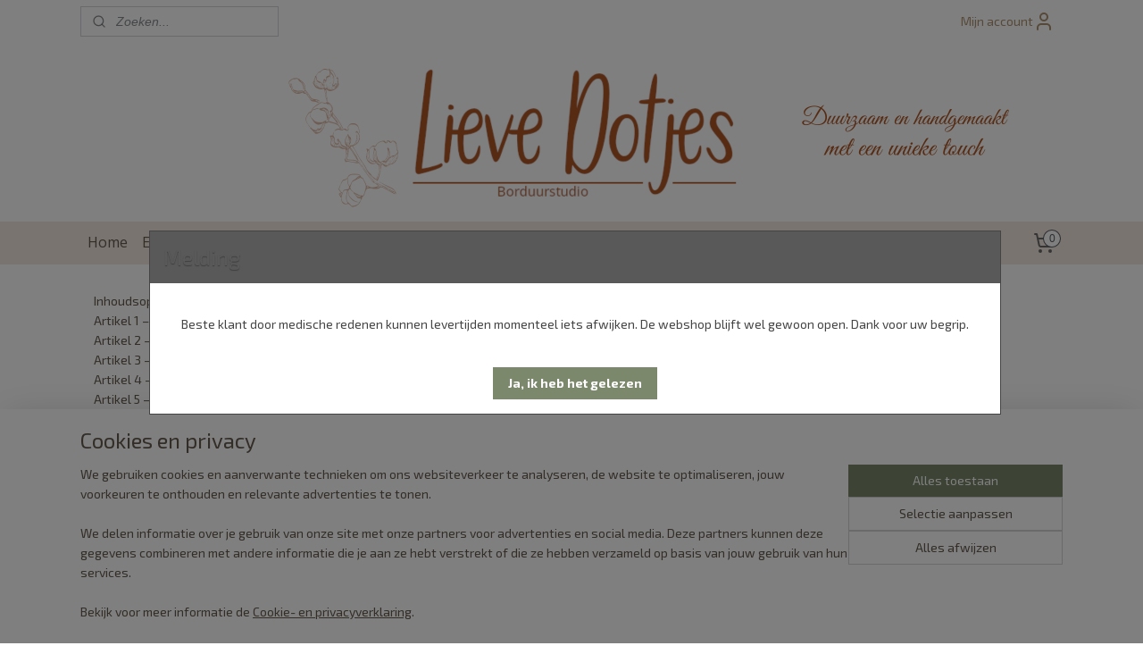

--- FILE ---
content_type: text/html; charset=UTF-8
request_url: https://www.lievedotjes.nl/c-2104851/algemene-voorwaarden/
body_size: 24858
content:
<!DOCTYPE html>
<!--[if lt IE 7]>
<html lang="nl"
      class="no-js lt-ie9 lt-ie8 lt-ie7 secure"> <![endif]-->
<!--[if IE 7]>
<html lang="nl"
      class="no-js lt-ie9 lt-ie8 is-ie7 secure"> <![endif]-->
<!--[if IE 8]>
<html lang="nl"
      class="no-js lt-ie9 is-ie8 secure"> <![endif]-->
<!--[if gt IE 8]><!-->
<html lang="nl" class="no-js secure">
<!--<![endif]-->
<head prefix="og: http://ogp.me/ns#">
    <meta http-equiv="Content-Type" content="text/html; charset=UTF-8"/>

    <title>Algemene voorwaarden | Lieve Dotjes</title>
    <meta name="robots" content="noarchive"/>
    <meta name="robots" content="index,follow,noodp,noydir"/>
    
    <meta name="verify-v1" content="x-Ml30tYIavBfKDcmeyZ89N3I4eRj5agAWxnHgVQ1AA"/>
        <meta name="google-site-verification" content="x-Ml30tYIavBfKDcmeyZ89N3I4eRj5agAWxnHgVQ1AA"/>
    <meta name="viewport" content="width=device-width, initial-scale=1.0"/>
    <meta name="revisit-after" content="1 days"/>
    <meta name="generator" content="Mijnwebwinkel"/>
    <meta name="web_author" content="https://www.mijnwebwinkel.nl/"/>

    

    <meta property="og:site_name" content="Lieve Dotjes"/>

    <meta property="og:title" content="Algemene voorwaarden"/>
    <meta property="og:description" content=""/>
    <meta property="og:type" content="website"/>
    <meta property="og:url" content="https://www.lievedotjes.nl/c-2104851/algemene-voorwaarden/"/>

    <link rel="preload" as="style" href="https://static.myonlinestore.eu/assets/../js/fancybox/jquery.fancybox.css?20260121132632"
          onload="this.onload=null;this.rel='stylesheet'">
    <noscript>
        <link rel="stylesheet" href="https://static.myonlinestore.eu/assets/../js/fancybox/jquery.fancybox.css?20260121132632">
    </noscript>

    <link rel="stylesheet" type="text/css" href="https://asset.myonlinestore.eu/7yNMZTjhTSUnMZeNfZ4jl4R4sveFGzB.css"/>

    <link rel="preload" as="style" href="https://static.myonlinestore.eu/assets/../fonts/fontawesome-6.4.2/css/fontawesome.min.css?20260121132632"
          onload="this.onload=null;this.rel='stylesheet'">
    <link rel="preload" as="style" href="https://static.myonlinestore.eu/assets/../fonts/fontawesome-6.4.2/css/solid.min.css?20260121132632"
          onload="this.onload=null;this.rel='stylesheet'">
    <link rel="preload" as="style" href="https://static.myonlinestore.eu/assets/../fonts/fontawesome-6.4.2/css/brands.min.css?20260121132632"
          onload="this.onload=null;this.rel='stylesheet'">
    <link rel="preload" as="style" href="https://static.myonlinestore.eu/assets/../fonts/fontawesome-6.4.2/css/v4-shims.min.css?20260121132632"
          onload="this.onload=null;this.rel='stylesheet'">
    <noscript>
        <link rel="stylesheet" href="https://static.myonlinestore.eu/assets/../fonts/font-awesome-4.1.0/css/font-awesome.4.1.0.min.css?20260121132632">
    </noscript>

    <link rel="preconnect" href="https://static.myonlinestore.eu/" crossorigin />
    <link rel="dns-prefetch" href="https://static.myonlinestore.eu/" />
    <link rel="preconnect" href="https://cdn.myonlinestore.eu" crossorigin />
    <link rel="dns-prefetch" href="https://cdn.myonlinestore.eu" />

    <script type="text/javascript" src="https://static.myonlinestore.eu/assets/../js/modernizr.js?20260121132632"></script>
        
    <link rel="canonical" href="https://www.lievedotjes.nl/c-2104851/algemene-voorwaarden/"/>
                    <link rel="shortcut icon" type="image/x-icon" href="data:image/x-icon;base64,">
        <link rel="icon" type="image/png" href="[data-uri]" />
    <script>
        var _rollbarConfig = {
        accessToken: 'd57a2075769e4401ab611d78421f1c89',
        captureUncaught: false,
        captureUnhandledRejections: false,
        verbose: false,
        payload: {
            environment: 'prod',
            person: {
                id: 186059,
            },
            ignoredMessages: [
                'request aborted',
                'network error',
                'timeout'
            ]
        },
        reportLevel: 'error'
    };
    // Rollbar Snippet
    !function(r){var e={};function o(n){if(e[n])return e[n].exports;var t=e[n]={i:n,l:!1,exports:{}};return r[n].call(t.exports,t,t.exports,o),t.l=!0,t.exports}o.m=r,o.c=e,o.d=function(r,e,n){o.o(r,e)||Object.defineProperty(r,e,{enumerable:!0,get:n})},o.r=function(r){"undefined"!=typeof Symbol&&Symbol.toStringTag&&Object.defineProperty(r,Symbol.toStringTag,{value:"Module"}),Object.defineProperty(r,"__esModule",{value:!0})},o.t=function(r,e){if(1&e&&(r=o(r)),8&e)return r;if(4&e&&"object"==typeof r&&r&&r.__esModule)return r;var n=Object.create(null);if(o.r(n),Object.defineProperty(n,"default",{enumerable:!0,value:r}),2&e&&"string"!=typeof r)for(var t in r)o.d(n,t,function(e){return r[e]}.bind(null,t));return n},o.n=function(r){var e=r&&r.__esModule?function(){return r.default}:function(){return r};return o.d(e,"a",e),e},o.o=function(r,e){return Object.prototype.hasOwnProperty.call(r,e)},o.p="",o(o.s=0)}([function(r,e,o){var n=o(1),t=o(4);_rollbarConfig=_rollbarConfig||{},_rollbarConfig.rollbarJsUrl=_rollbarConfig.rollbarJsUrl||"https://cdnjs.cloudflare.com/ajax/libs/rollbar.js/2.14.4/rollbar.min.js",_rollbarConfig.async=void 0===_rollbarConfig.async||_rollbarConfig.async;var a=n.setupShim(window,_rollbarConfig),l=t(_rollbarConfig);window.rollbar=n.Rollbar,a.loadFull(window,document,!_rollbarConfig.async,_rollbarConfig,l)},function(r,e,o){var n=o(2);function t(r){return function(){try{return r.apply(this,arguments)}catch(r){try{console.error("[Rollbar]: Internal error",r)}catch(r){}}}}var a=0;function l(r,e){this.options=r,this._rollbarOldOnError=null;var o=a++;this.shimId=function(){return o},"undefined"!=typeof window&&window._rollbarShims&&(window._rollbarShims[o]={handler:e,messages:[]})}var i=o(3),s=function(r,e){return new l(r,e)},d=function(r){return new i(s,r)};function c(r){return t(function(){var e=Array.prototype.slice.call(arguments,0),o={shim:this,method:r,args:e,ts:new Date};window._rollbarShims[this.shimId()].messages.push(o)})}l.prototype.loadFull=function(r,e,o,n,a){var l=!1,i=e.createElement("script"),s=e.getElementsByTagName("script")[0],d=s.parentNode;i.crossOrigin="",i.src=n.rollbarJsUrl,o||(i.async=!0),i.onload=i.onreadystatechange=t(function(){if(!(l||this.readyState&&"loaded"!==this.readyState&&"complete"!==this.readyState)){i.onload=i.onreadystatechange=null;try{d.removeChild(i)}catch(r){}l=!0,function(){var e;if(void 0===r._rollbarDidLoad){e=new Error("rollbar.js did not load");for(var o,n,t,l,i=0;o=r._rollbarShims[i++];)for(o=o.messages||[];n=o.shift();)for(t=n.args||[],i=0;i<t.length;++i)if("function"==typeof(l=t[i])){l(e);break}}"function"==typeof a&&a(e)}()}}),d.insertBefore(i,s)},l.prototype.wrap=function(r,e,o){try{var n;if(n="function"==typeof e?e:function(){return e||{}},"function"!=typeof r)return r;if(r._isWrap)return r;if(!r._rollbar_wrapped&&(r._rollbar_wrapped=function(){o&&"function"==typeof o&&o.apply(this,arguments);try{return r.apply(this,arguments)}catch(o){var e=o;throw e&&("string"==typeof e&&(e=new String(e)),e._rollbarContext=n()||{},e._rollbarContext._wrappedSource=r.toString(),window._rollbarWrappedError=e),e}},r._rollbar_wrapped._isWrap=!0,r.hasOwnProperty))for(var t in r)r.hasOwnProperty(t)&&(r._rollbar_wrapped[t]=r[t]);return r._rollbar_wrapped}catch(e){return r}};for(var p="log,debug,info,warn,warning,error,critical,global,configure,handleUncaughtException,handleAnonymousErrors,handleUnhandledRejection,captureEvent,captureDomContentLoaded,captureLoad".split(","),u=0;u<p.length;++u)l.prototype[p[u]]=c(p[u]);r.exports={setupShim:function(r,e){if(r){var o=e.globalAlias||"Rollbar";if("object"==typeof r[o])return r[o];r._rollbarShims={},r._rollbarWrappedError=null;var a=new d(e);return t(function(){e.captureUncaught&&(a._rollbarOldOnError=r.onerror,n.captureUncaughtExceptions(r,a,!0),e.wrapGlobalEventHandlers&&n.wrapGlobals(r,a,!0)),e.captureUnhandledRejections&&n.captureUnhandledRejections(r,a,!0);var t=e.autoInstrument;return!1!==e.enabled&&(void 0===t||!0===t||"object"==typeof t&&t.network)&&r.addEventListener&&(r.addEventListener("load",a.captureLoad.bind(a)),r.addEventListener("DOMContentLoaded",a.captureDomContentLoaded.bind(a))),r[o]=a,a})()}},Rollbar:d}},function(r,e){function o(r,e,o){if(e.hasOwnProperty&&e.hasOwnProperty("addEventListener")){for(var n=e.addEventListener;n._rollbarOldAdd&&n.belongsToShim;)n=n._rollbarOldAdd;var t=function(e,o,t){n.call(this,e,r.wrap(o),t)};t._rollbarOldAdd=n,t.belongsToShim=o,e.addEventListener=t;for(var a=e.removeEventListener;a._rollbarOldRemove&&a.belongsToShim;)a=a._rollbarOldRemove;var l=function(r,e,o){a.call(this,r,e&&e._rollbar_wrapped||e,o)};l._rollbarOldRemove=a,l.belongsToShim=o,e.removeEventListener=l}}r.exports={captureUncaughtExceptions:function(r,e,o){if(r){var n;if("function"==typeof e._rollbarOldOnError)n=e._rollbarOldOnError;else if(r.onerror){for(n=r.onerror;n._rollbarOldOnError;)n=n._rollbarOldOnError;e._rollbarOldOnError=n}e.handleAnonymousErrors();var t=function(){var o=Array.prototype.slice.call(arguments,0);!function(r,e,o,n){r._rollbarWrappedError&&(n[4]||(n[4]=r._rollbarWrappedError),n[5]||(n[5]=r._rollbarWrappedError._rollbarContext),r._rollbarWrappedError=null);var t=e.handleUncaughtException.apply(e,n);o&&o.apply(r,n),"anonymous"===t&&(e.anonymousErrorsPending+=1)}(r,e,n,o)};o&&(t._rollbarOldOnError=n),r.onerror=t}},captureUnhandledRejections:function(r,e,o){if(r){"function"==typeof r._rollbarURH&&r._rollbarURH.belongsToShim&&r.removeEventListener("unhandledrejection",r._rollbarURH);var n=function(r){var o,n,t;try{o=r.reason}catch(r){o=void 0}try{n=r.promise}catch(r){n="[unhandledrejection] error getting `promise` from event"}try{t=r.detail,!o&&t&&(o=t.reason,n=t.promise)}catch(r){}o||(o="[unhandledrejection] error getting `reason` from event"),e&&e.handleUnhandledRejection&&e.handleUnhandledRejection(o,n)};n.belongsToShim=o,r._rollbarURH=n,r.addEventListener("unhandledrejection",n)}},wrapGlobals:function(r,e,n){if(r){var t,a,l="EventTarget,Window,Node,ApplicationCache,AudioTrackList,ChannelMergerNode,CryptoOperation,EventSource,FileReader,HTMLUnknownElement,IDBDatabase,IDBRequest,IDBTransaction,KeyOperation,MediaController,MessagePort,ModalWindow,Notification,SVGElementInstance,Screen,TextTrack,TextTrackCue,TextTrackList,WebSocket,WebSocketWorker,Worker,XMLHttpRequest,XMLHttpRequestEventTarget,XMLHttpRequestUpload".split(",");for(t=0;t<l.length;++t)r[a=l[t]]&&r[a].prototype&&o(e,r[a].prototype,n)}}}},function(r,e){function o(r,e){this.impl=r(e,this),this.options=e,function(r){for(var e=function(r){return function(){var e=Array.prototype.slice.call(arguments,0);if(this.impl[r])return this.impl[r].apply(this.impl,e)}},o="log,debug,info,warn,warning,error,critical,global,configure,handleUncaughtException,handleAnonymousErrors,handleUnhandledRejection,_createItem,wrap,loadFull,shimId,captureEvent,captureDomContentLoaded,captureLoad".split(","),n=0;n<o.length;n++)r[o[n]]=e(o[n])}(o.prototype)}o.prototype._swapAndProcessMessages=function(r,e){var o,n,t;for(this.impl=r(this.options);o=e.shift();)n=o.method,t=o.args,this[n]&&"function"==typeof this[n]&&("captureDomContentLoaded"===n||"captureLoad"===n?this[n].apply(this,[t[0],o.ts]):this[n].apply(this,t));return this},r.exports=o},function(r,e){r.exports=function(r){return function(e){if(!e&&!window._rollbarInitialized){for(var o,n,t=(r=r||{}).globalAlias||"Rollbar",a=window.rollbar,l=function(r){return new a(r)},i=0;o=window._rollbarShims[i++];)n||(n=o.handler),o.handler._swapAndProcessMessages(l,o.messages);window[t]=n,window._rollbarInitialized=!0}}}}]);
    // End Rollbar Snippet
    </script>
    <script defer type="text/javascript" src="https://static.myonlinestore.eu/assets/../js/jquery.min.js?20260121132632"></script><script defer type="text/javascript" src="https://static.myonlinestore.eu/assets/../js/mww/shop.js?20260121132632"></script><script defer type="text/javascript" src="https://static.myonlinestore.eu/assets/../js/mww/shop/category.js?20260121132632"></script><script defer type="text/javascript" src="https://static.myonlinestore.eu/assets/../js/fancybox/jquery.fancybox.pack.js?20260121132632"></script><script defer type="text/javascript" src="https://static.myonlinestore.eu/assets/../js/fancybox/jquery.fancybox-thumbs.js?20260121132632"></script><script defer type="text/javascript" src="https://static.myonlinestore.eu/assets/../js/mww/image.js?20260121132632"></script><script defer type="text/javascript" src="https://static.myonlinestore.eu/assets/../js/mww/navigation.js?20260121132632"></script><script defer type="text/javascript" src="https://static.myonlinestore.eu/assets/../js/delay.js?20260121132632"></script><script defer type="text/javascript" src="https://static.myonlinestore.eu/assets/../js/mww/ajax.js?20260121132632"></script><script defer type="text/javascript" src="https://static.myonlinestore.eu/assets/../js/jquery.ui.min.js?20260121132632"></script><script defer type="text/javascript" src="https://static.myonlinestore.eu/assets/../js/mww/shop/agecheck.js?20260121132632"></script><script defer type="text/javascript" src="https://static.myonlinestore.eu/assets/../js/foundation/foundation.min.js?20260121132632"></script><script defer type="text/javascript" src="https://static.myonlinestore.eu/assets/../js/foundation/foundation/foundation.topbar.js?20260121132632"></script><script defer type="text/javascript" src="https://static.myonlinestore.eu/assets/../js/foundation/foundation/foundation.tooltip.js?20260121132632"></script><script defer type="text/javascript" src="https://static.myonlinestore.eu/assets/../js/mww/deferred.js?20260121132632"></script>
        <script src="https://static.myonlinestore.eu/assets/webpack/bootstrapper.ce10832e.js"></script>
    
    <script src="https://static.myonlinestore.eu/assets/webpack/vendor.85ea91e8.js" defer></script><script src="https://static.myonlinestore.eu/assets/webpack/main.c5872b2c.js" defer></script>
    
    <script src="https://static.myonlinestore.eu/assets/webpack/webcomponents.377dc92a.js" defer></script>
    
    <script src="https://static.myonlinestore.eu/assets/webpack/render.8395a26c.js" defer></script>

    <script>
        window.bootstrapper.add(new Strap('marketingScripts', []));
    </script>
        <script>
  window.dataLayer = window.dataLayer || [];

  function gtag() {
    dataLayer.push(arguments);
  }

    gtag(
    "consent",
    "default",
    {
      "ad_storage": "denied",
      "ad_user_data": "denied",
      "ad_personalization": "denied",
      "analytics_storage": "denied",
      "security_storage": "granted",
      "personalization_storage": "denied",
      "functionality_storage": "denied",
    }
  );

  gtag("js", new Date());
  gtag("config", 'G-HSRC51ENF9', { "groups": "myonlinestore" });</script>
<script async src="https://www.googletagmanager.com/gtag/js?id=G-HSRC51ENF9"></script>
        <script>
        
    </script>
        
<script>
    var marketingStrapId = 'marketingScripts'
    var marketingScripts = window.bootstrapper.use(marketingStrapId);

    if (marketingScripts === null) {
        marketingScripts = [];
    }

    
    window.bootstrapper.update(new Strap(marketingStrapId, marketingScripts));
</script>
    <noscript>
        <style>ul.products li {
                opacity: 1 !important;
            }</style>
    </noscript>

            <script>
                (function (w, d, s, l, i) {
            w[l] = w[l] || [];
            w[l].push({
                'gtm.start':
                    new Date().getTime(), event: 'gtm.js'
            });
            var f = d.getElementsByTagName(s)[0],
                j = d.createElement(s), dl = l != 'dataLayer' ? '&l=' + l : '';
            j.async = true;
            j.src =
                'https://www.googletagmanager.com/gtm.js?id=' + i + dl;
            f.parentNode.insertBefore(j, f);
        })(window, document, 'script', 'dataLayer', 'GTM-MSQ3L6L');
                (function (w, d, s, l, i) {
            w[l] = w[l] || [];
            w[l].push({
                'gtm.start':
                    new Date().getTime(), event: 'gtm.js'
            });
            var f = d.getElementsByTagName(s)[0],
                j = d.createElement(s), dl = l != 'dataLayer' ? '&l=' + l : '';
            j.async = true;
            j.src =
                'https://www.googletagmanager.com/gtm.js?id=' + i + dl;
            f.parentNode.insertBefore(j, f);
        })(window, document, 'script', 'dataLayer', 'GTM-5ZC24Q7');
            </script>

</head>
<body    class="lang-nl_NL layout-width-1100 oneColumn">

    <noscript>
                    <iframe src="https://www.googletagmanager.com/ns.html?id=GTM-MSQ3L6L" height="0" width="0"
                    style="display:none;visibility:hidden"></iframe>
                    <iframe src="https://www.googletagmanager.com/ns.html?id=GTM-5ZC24Q7" height="0" width="0"
                    style="display:none;visibility:hidden"></iframe>
            </noscript>


<header>
    <a tabindex="0" id="skip-link" class="button screen-reader-text" href="#content">Spring naar de hoofdtekst</a>
</header>


<div id="react_element__filter"></div>

<div class="site-container">
    <div class="inner-wrap">
                    <nav class="tab-bar mobile-navigation custom-topbar ">
    <section class="left-button" style="display: none;">
        <a class="mobile-nav-button"
           href="#" data-react-trigger="mobile-navigation-toggle">
                <div   
    aria-hidden role="img"
    class="icon icon--sf-menu
        "
    >
    <svg><use xlink:href="#sf-menu"></use></svg>
    </div>
&#160;
                <span>Menu</span>        </a>
    </section>
    <section class="title-section">
        <span class="title">Lieve Dotjes</span>
    </section>
    <section class="right-button">

                                            <a href="javascript:void(0)" class="foldout-account">
                    <span class="profile-icon"
                          data-logged-in="false">    <div   
    aria-hidden role="img"
    class="icon icon--sf-user
        "
    >
    <svg><use xlink:href="#sf-user"></use></svg>
    </div>
</span>
                    <span class="profile-icon" data-logged-in="true"
                          style="display: none">    <div   
    aria-hidden role="img"
    class="icon icon--sf-user-check
        "
    >
    <svg><use xlink:href="#sf-user-check"></use></svg>
    </div>
</span>
                </a>
                                    
        <a href="/cart/" class="cart-icon hidden">
                <div   
    aria-hidden role="img"
    class="icon icon--sf-shopping-cart
        "
    >
    <svg><use xlink:href="#sf-shopping-cart"></use></svg>
    </div>
            <span class="cart-count" style="display: none"></span>
        </a>
    </section>
</nav>
        
        
        <div class="bg-container custom-css-container"             data-active-language="nl"
            data-current-date="21-01-2026"
            data-category-id="2104851"
            data-article-id="unknown"
            data-article-category-id="unknown"
            data-article-name="unknown"
        >
            <noscript class="no-js-message">
                <div class="inner">
                    Javascript is uitgeschakeld.


Zonder Javascript is het niet mogelijk bestellingen te plaatsen in deze webwinkel en zijn een aantal functionaliteiten niet beschikbaar.
                </div>
            </noscript>

            <div id="header">
                <div id="react_root"><!-- --></div>
                <div
                    class="header-bar-top">
                                                
<div class="row header-bar-inner" data-bar-position="top" data-options="sticky_on: [medium, large]; is_hover: true; scrolltop: true;" data-topbar>
    <section class="top-bar-section">
                                    <div class="module-container search align-left">
                    <div class="react_element__searchbox" 
    data-post-url="/search/" 
    data-search-phrase=""></div>

                </div>
                                                <div class="module-container shortcuts align-right2">
                    
                </div>
                                                <div class="module-container myaccount align-right">
                    
<div class="module my-account-bar">
            <a href="javascript:void(0)" class="foldout-account">
            Mijn account     <div   
    aria-hidden role="img"
    class="icon icon--sf-user
        "
    >
    <svg><use xlink:href="#sf-user"></use></svg>
    </div>
        </a>
        <div class="saveforlater-counter-topbar" id="react_element__saveforlater-topbar-counter"
             data-show-counter=""></div>
        <div class="my-account-overlay"></div>
        <div class="hidden-account-details">
            <div class="invisible-hover-area">
                <div class="header">
                    <div class="header-text">Mijn account</div>
                    <div class="close-button">
                            <div   
    aria-hidden role="img"
    class="icon icon--close-button icon--sf-x
        "
            title="close-button"
    >
    <svg><use xlink:href="#sf-x"></use></svg>
    </div>
                    </div>
                </div>
                <div class="scrollable">
                    <h3 class="existing-customer">Inloggen</h3>
                    <div class="form-group">
                        <form accept-charset="UTF-8" name=""
          method="post" action="/customer/login/?referer=/c-2104851/algemene-voorwaarden/" class="legacy" id="login_form">
                        <script>
    document.addEventListener("DOMContentLoaded", function () {
        Array.from(document.querySelectorAll("#login_form")).map(
            form => form.addEventListener("submit", function () {
                Array.from(document.querySelectorAll("#login")).map(button => button.disabled = true);
            })
        );
    });
</script>
                        
                        <div class="form-group        ">
    <label class="control-label required" for="customer_account_username">E-mailadres</label><div class="control-group">
            <div class="control-container   no-errors    ">
                                <input type="email"
            id="customer_account_username" name="_username" required="required" class="default form-control" maxlength="100"
                                                    data-validator-range="0-0"
                />
                    </div>
                                </div>
</div>
    
                        <div class="form-group        ">
    <label class="control-label required" for="customer_account_password">Wachtwoord</label><div class="control-group">
            <div class="control-container   no-errors    ">
                                <input type="password"
            id="customer_account_password" name="_password" required="required" class="default form-control" maxlength="64"
                                                    data-validator-range="0-0"
                />
                    </div>
                                </div>
</div>
    
                        <div class="form-row buttons">
                            <button type="submit" id="login" name="login" class="btn">
                                Inloggen
                            </button>
                        </div>
                        <input type="hidden"
            id="_csrf_token" name="_csrf_token" class="form-control"
            value="913c.Q856Aa4pXviCA-9XlqHlCRA8JDnf7cw1Z7oB-Oy2rDg.BLYQW59hBsnATaw92smTUz1kHXGNp7VmF-g3rorblQsugiVC6hppttVH2w"                                         data-validator-range="0-0"
                />
        </form>
                    </div>
                    <a class="forgot-password-link" href="/customer/forgot-password/">Wachtwoord vergeten?</a>
                                            <hr/>
                        <h3 class="without-account">Geen account?</h3>
                        <p>
                            Met een account kun je sneller bestellen en heb je een overzicht van je eerdere bestellingen.
                        </p>
                        <a href="https://www.lievedotjes.nl/customer/register/?referer=/c-2104851/algemene-voorwaarden/"
                           class="btn">Account aanmaken</a>
                                    </div>
            </div>
        </div>
    </div>

                </div>
                        </section>
</div>

                                    </div>

                



<sf-header-image
    class="web-component"
    header-element-height="200px"
    align="center"
    store-name="Lieve Dotjes"
    store-url="https://www.lievedotjes.nl/"
    background-image-url="https://cdn.myonlinestore.eu/93f35470-6be1-11e9-a722-44a8421b9960/nl_NL_image_header_4.png?t=1768340829"
    mobile-background-image-url=""
    logo-custom-width=""
    logo-custom-height=""
    page-column-width="1100"
    style="
        height: 200px;

        --background-color: transparent;
        --background-height: 200px;
        --background-aspect-ratio: 5.5;
        --scaling-background-aspect-ratio: 5.5;
        --mobile-background-height: 0px;
        --mobile-background-aspect-ratio: 1;
        --color: #736F6E;
        --logo-custom-width: auto;
        --logo-custom-height: auto;
        --logo-aspect-ratio: 1
        ">
    </sf-header-image>
                <div class="header-bar-bottom sticky">
                                                
<div class="row header-bar-inner" data-bar-position="header" data-options="sticky_on: [medium, large]; is_hover: true; scrolltop: true;" data-topbar>
    <section class="top-bar-section">
                                    <nav class="module-container navigation  align-left">
                    <ul>
                            




<li class="">
            <a href="https://www.lievedotjes.nl/" class="no_underline">
            Home
                    </a>

                                </li>
    

    


<li class="has-dropdown">
            <a href="https://www.lievedotjes.nl/c-7222263/eten/" class="no_underline">
            Eten
                                                <div aria-hidden role="img" class="icon"><svg><use xlink:href="#sf-chevron-down"></use></svg></div>
                                    </a>

                                    <ul class="dropdown">
                        




<li class="">
            <a href="https://www.lievedotjes.nl/c-3582555/slabbetjes-met-naam-tekst-of-afbeelding/" class="no_underline">
            Slabbetjes met naam, tekst of afbeelding
                    </a>

                                </li>
                </ul>
                        </li>
    

    


<li class="has-dropdown">
            <a href="https://www.lievedotjes.nl/c-7222269/verzorgen/" class="no_underline">
            Verzorgen
                                                <div aria-hidden role="img" class="icon"><svg><use xlink:href="#sf-chevron-down"></use></svg></div>
                                    </a>

                                    <ul class="dropdown">
                        




<li class="">
            <a href="https://www.lievedotjes.nl/c-3581643/badstof-en-hydrofiele-badcapes-met-naam/" class="no_underline">
            Badstof en hydrofiele badcapes met naam
                    </a>

                                </li>
    




<li class="">
            <a href="https://www.lievedotjes.nl/c-3581650/kinderhanddoeken-met-naam/" class="no_underline">
            Kinderhanddoeken met naam
                    </a>

                                </li>
    




<li class="">
            <a href="https://www.lievedotjes.nl/c-5501576/kinderbadjassen-met-naam/" class="no_underline">
            Kinderbadjassen met naam
                    </a>

                                </li>
    




<li class="">
            <a href="https://www.lievedotjes.nl/c-7076024/bad-poncho-peuter-en-kleuter/" class="no_underline">
            Bad poncho peuter en kleuter
                    </a>

                                </li>
    




<li class="">
            <a href="https://www.lievedotjes.nl/c-7239635/hydrofiele-doeken-met-naam/" class="no_underline">
            Hydrofiele doeken met naam
                    </a>

                                </li>
                </ul>
                        </li>
    

    


<li class="has-dropdown">
            <a href="https://www.lievedotjes.nl/c-7222272/slapen/" class="no_underline">
            Slapen
                                                <div aria-hidden role="img" class="icon"><svg><use xlink:href="#sf-chevron-down"></use></svg></div>
                                    </a>

                                    <ul class="dropdown">
                        




<li class="">
            <a href="https://www.lievedotjes.nl/c-3581666/wieglakens-en-ledikantlakens-met-naam-of-afbeelding/" class="no_underline">
            Wieglakens en  ledikantlakens met naam of afbeelding
                    </a>

                                </li>
    




<li class="">
            <a href="https://www.lievedotjes.nl/c-5456799/wieg-en-ledikantdekens-met-naam/" class="no_underline">
            Wieg- en ledikantdekens met naam
                    </a>

                                </li>
                </ul>
                        </li>
    

    


<li class="has-dropdown">
            <a href="https://www.lievedotjes.nl/c-7222275/spelen/" class="no_underline">
            Spelen
                                                <div aria-hidden role="img" class="icon"><svg><use xlink:href="#sf-chevron-down"></use></svg></div>
                                    </a>

                                    <ul class="dropdown">
                        




<li class="">
            <a href="https://www.lievedotjes.nl/c-3580553/geboorteknuffels-met-naam/" class="no_underline">
            Geboorteknuffels met naam
                    </a>

                                </li>
                </ul>
                        </li>
    

    


<li class="has-dropdown">
            <a href="https://www.lievedotjes.nl/c-7222278/kleding/" class="no_underline">
            Kleding
                                                <div aria-hidden role="img" class="icon"><svg><use xlink:href="#sf-chevron-down"></use></svg></div>
                                    </a>

                                    <ul class="dropdown">
                        




<li class="">
            <a href="https://www.lievedotjes.nl/c-3660177/mutsjes/" class="no_underline">
            Mutsjes
                    </a>

                                </li>
    




<li class="">
            <a href="https://www.lievedotjes.nl/c-5904276/babyslofjes-merino-wol/" class="no_underline">
            Babyslofjes merino wol
                    </a>

                                </li>
                </ul>
                        </li>
    




<li class="">
            <a href="https://www.lievedotjes.nl/c-7224366/volwassenen/" class="no_underline">
            Volwassenen
                    </a>

                                </li>
    




<li class="">
            <a href="https://www.lievedotjes.nl/c-7222380/kleding-logo/" class="no_underline">
            Kleding logo
                    </a>

                                </li>
    




<li class="">
            <a href="https://www.lievedotjes.nl/c-7293860/stofstalen/" class="no_underline">
            Stofstalen
                    </a>

                                </li>
    




<li class="">
            <a href="https://www.lievedotjes.nl/c-7194838/sale/" class="no_underline">
            Sale
                    </a>

                                </li>
    



    
<li class="divider">
            <hr>
    </li>

                    </ul>
                </nav>
                                                <div class="module-container cart align-right">
                    
<div class="header-cart module moduleCartCompact" data-ajax-cart-replace="true" data-productcount="0">
            <a href="/cart/?category_id=2104851" class="foldout-cart">
                <div   
    aria-hidden role="img"
    class="icon icon--sf-shopping-cart
        "
            title="Winkelwagen"
    >
    <svg><use xlink:href="#sf-shopping-cart"></use></svg>
    </div>
            <span class="count">0</span>
        </a>
        <div class="hidden-cart-details">
            <div class="invisible-hover-area">
                <div data-mobile-cart-replace="true" class="cart-details">
                                            <div class="cart-summary">
                            Geen artikelen in winkelwagen.
                        </div>
                                    </div>

                            </div>
        </div>
    </div>

                </div>
                        </section>
</div>

                                    </div>
            </div>

            
            
            <div id="content" class="columncount-1">
                <div class="row">
                                                                <div class="columns large-14 medium-14 small-14" id="centercolumn">
    
    
                                <script>
        window.bootstrapper.add(new Strap('filters', ));
        window.bootstrapper.add(new Strap('criteria', ));
    </script>
    
                        
    
    
        

                    

    <div class="intro">
        Inhoudsopgave<BR>Artikel   1 – Definities<BR>Artikel   2 – Identiteit van de ondernemer<BR>Artikel   3 – Toepasselijkheid<BR>Artikel   4 – Het aanbod<BR>Artikel   5 – De overeenkomst<BR>Artikel   6 – Herroepingsrecht<BR>Artikel   7 – Verplichtingen van de consument tijdens de bedenktijd<BR>Artikel   8 – Uitoefening van het herroepingsrecht door de consument en kosten daarvan<BR>Artikel   9 – Verplichtingen van de ondernemer bij herroeping<BR>Artikel 10 – Uitsluiting herroepingsrecht<BR>Artikel 11 – De prijs<BR>Artikel 12 – Nakoming en extra garantie<BR>Artikel 13 – Levering en uitvoering<BR>Artikel 14 – Duurtransacties: duur, opzegging en verlenging<BR>Artikel 15 – Betaling<BR>Artikel 16 – Klachtenregeling<BR>Artikel 17 – Geschillen<BR>Artikel 18 – Aanvullende of afwijkende bepalingen<BR><BR> <BR>Artikel 1: Definities<BR>In deze voorwaarden wordt verstaan onder:<BR>1.	Aanvullende overeenkomst: een overeenkomst waarbij de consument producten, digitale inhoud en/of diensten verwerft in verband met een overeenkomst op afstand en deze zaken, digitale inhoud en/of diensten door de ondernemer worden geleverd of door een derde partij op basis van een afspraak tussen die derde en de ondernemer;<BR>2.	Bedenktijd: de termijn waarbinnen de consument gebruik kan maken van zijn herroepingsrecht;<BR>3.	Consument: de natuurlijke persoon die niet handelt voor doeleinden die verband houden met zijn handels-, bedrijfs-, ambachts- of beroepsactiviteit;<BR>4.	Dag: kalenderdag;<BR>5.	Digitale inhoud: gegevens die in digitale vorm geproduceerd en geleverd worden;<BR>6.	Duurovereenkomst: een overeenkomst die strekt tot de regelmatige levering van zaken, diensten en/of digitale inhoud gedurende een bepaalde periode;<BR>7.	Duurzame gegevensdrager: elk hulpmiddel – waaronder ook begrepen e-mail – dat de consument of ondernemer in staat stelt om informatie die aan hem persoonlijk is gericht, op te slaan op een manier die toekomstige raadpleging of gebruik gedurende een periode die is afgestemd op het doel waarvoor de informatie is bestemd, en die ongewijzigde reproductie van de opgeslagen informatie mogelijk maakt;<BR>8.	Herroepingsrecht: de mogelijkheid van de consument om binnen de bedenktijd af te zien van de overeenkomst op afstand;<BR>9.	Ondernemer: de natuurlijke of rechtspersoon die producten, (toegang tot) digitale inhoud en/of diensten op afstand aan consumenten aanbiedt;<BR>10.	Overeenkomst op afstand: een overeenkomst die tussen de ondernemer en de consument wordt gesloten in het kader van een georganiseerd systeem voor verkoop op afstand van producten, digitale inhoud en/of diensten, waarbij tot en met het sluiten van de overeenkomst uitsluitend of mede gebruik gemaakt wordt van één of meer technieken voor communicatie op afstand;<BR>11.	Modelformulier voor herroeping: het in Bijlage I van deze voorwaarden opgenomen Europese modelformulier voor herroeping. Bijlage I hoeft niet ter beschikking te worden gesteld als de consument ter zake van zijn bestelling geen herroepingsrecht heeft;<BR>12.	Techniek voor communicatie op afstand: middel dat kan worden gebruikt voor het sluiten van een overeenkomst, zonder dat consument en ondernemer gelijktijdig in dezelfde ruimte hoeven te zijn samengekomen.<BR><BR>Artikel 2: Indentiteit van de ondernemer<BR>Lieve  Dotjes<BR>Hakselaar 25<BR>7591SE Denekamp<BR>E-mailadres: info@lievedotjes.nl<BR>KvK-nummer: 55629016<BR>BTW-identificatienummer: NL001405736B62<BR><BR>Artikel 3: Toepasselijkheid<BR>1.	Deze algemene voorwaarden zijn van toepassing op elk aanbod van de ondernemer en op elke tot stand gekomen overeenkomst op afstand tussen ondernemer en consument.<BR>2.	Voordat de overeenkomst op afstand wordt gesloten, wordt de tekst van deze algemene voorwaarden aan de consument beschikbaar gesteld. Indien dit redelijkerwijs niet mogelijk is, zal de ondernemer voordat de overeenkomst op afstand wordt gesloten, aangeven op welke wijze de algemene voorwaarden bij de ondernemer zijn in te zien en dat zij op verzoek van de consument zo spoedig mogelijk kosteloos worden toegezonden.<BR>3.	Indien de overeenkomst op afstand elektronisch wordt gesloten, kan in afwijking van het vorige lid en voordat de overeenkomst op afstand wordt gesloten, de tekst van deze algemene voorwaarden langs elektronische weg aan de consument ter beschikking worden gesteld op zodanige wijze dat deze door de consument op een eenvoudige manier kan worden opgeslagen op een duurzame gegevensdrager. Indien dit redelijkerwijs niet mogelijk is, zal voordat de overeenkomst op afstand wordt gesloten, worden aangegeven waar van de algemene voorwaarden langs elektronische weg kan worden kennisgenomen en dat zij op verzoek van de consument langs elektronische weg of op andere wijze kosteloos zullen worden toegezonden.<BR>4.	Voor het geval dat naast deze algemene voorwaarden tevens specifieke product- of dienstenvoorwaarden van toepassing zijn, is het tweede en derde lid van overeenkomstige toepassing en kan de consument zich in geval van tegenstrijdige voorwaarden steeds beroepen op de toepasselijke bepaling die voor hem het meest gunstig is.<BR><BR>Artikel 4: Het aanbod<BR>1.	Indien een aanbod een beperkte geldigheidsduur heeft of onder voorwaarden geschiedt, wordt dit nadrukkelijk in het aanbod vermeld.<BR>2.	Het aanbod bevat een volledige en nauwkeurige omschrijving van de aangeboden producten, digitale inhoud en/of diensten. De beschrijving is voldoende gedetailleerd om een goede beoordeling van het aanbod door de consument mogelijk te maken. Als de ondernemer gebruik maakt van afbeeldingen, zijn deze een waarheidsgetrouwe weergave van de aangeboden producten, diensten en/of digitale inhoud. Kennelijke vergissingen of kennelijke fouten in het aanbod binden de ondernemer niet.<BR>3.	Elk aanbod bevat zodanige informatie, dat voor de consument duidelijk is wat de rechten en verplichtingen zijn, die aan de aanvaarding van het aanbod zijn verbonden.<BR><BR>Artikel 5: De overeenkomst<BR>1.	De overeenkomst komt, onder voorbehoud van het bepaalde in lid 4, tot stand op het moment van aanvaarding door de consument van het aanbod en het voldoen aan de daarbij gestelde voorwaarden.<BR>2.	Indien de consument het aanbod langs elektronische weg heeft aanvaard, bevestigt de ondernemer onverwijld langs elektronische weg de ontvangst van de aanvaarding van het aanbod. Zolang de ontvangst van deze aanvaarding niet door de ondernemer is bevestigd, kan de consument de overeenkomst ontbinden.<BR>3.	Indien de overeenkomst elektronisch tot stand komt, treft de ondernemer passende technische en organisatorische maatregelen ter beveiliging van de elektronische overdracht van data en zorgt hij voor een veilige webomgeving. Indien de consument elektronisch kan betalen, zal de ondernemer daartoe passende veiligheidsmaatregelen in acht nemen.<BR>4.	De ondernemer kan zich binnen wettelijke kaders – op de hoogte stellen of de consument aan zijn betalingsverplichtingen kan voldoen, alsmede van al die feiten en factoren die van belang zijn voor een verantwoord aangaan van de overeenkomst op afstand. Indien de ondernemer op grond van dit onderzoek goede gronden heeft om de overeenkomst niet aan te gaan, is hij gerechtigd gemotiveerd een bestelling of aanvraag te weigeren of aan de uitvoering bijzondere voorwaarden te verbinden.<BR>5.	De ondernemer zal uiterlijk bij levering van het product, de dienst of digitale inhoud aan de consument de volgende informatie, schriftelijk of op zodanige wijze dat deze door de consument op een toegankelijke manier kan worden opgeslagen op een duurzame gegevensdrager, meesturen:<BR>6.	het bezoekadres van de vestiging van de ondernemer waar de consument met klachten terecht kan;<BR>7.	de voorwaarden waaronder en de wijze waarop de consument van het herroepingsrecht gebruik kan maken, dan wel een duidelijke melding inzake het uitgesloten zijn van het herroepingsrecht;<BR>8.	de informatie over garanties en bestaande service na aankoop;<BR>9.	de prijs met inbegrip van alle belastingen van het product, dienst of digitale inhoud; voor zover van toepassing de kosten van aflevering; en de wijze van betaling, aflevering of uitvoering van de overeenkomst op afstand;<BR>10.	de vereisten voor opzegging van de overeenkomst indien de overeenkomst een duur heeft van meer dan één jaar of van onbepaalde duur is;<BR>11.	indien de consument een herroepingsrecht heeft, het modelformulier voor herroeping.<BR>12.	In geval van een duurtransactie is de bepaling in het vorige lid slechts van toepassing op de eerste levering.<BR><BR>Artikel 6: Herroepingsrecht<BR>Bij producten:<BR>1.	De consument kan een overeenkomst met betrekking tot de aankoop van een product gedurende een bedenktijd van minimaal 14 dagen zonder opgave van redenen ontbinden. De ondernemer mag de consument vragen naar de reden van herroeping, maar deze niet tot opgave van zijn reden(en) verplichten.<BR>2.	De in lid 1 genoemde bedenktijd gaat in op de dag nadat de consument, of een vooraf door de consument aangewezen derde, die niet de vervoerder is, het product heeft ontvangen, of:<BR>3.	als de consument in eenzelfde bestelling meerdere producten heeft besteld: de dag waarop de consument, of een door hem aangewezen derde, het laatste product heeft ontvangen. De ondernemer mag, mits hij de consument hier voorafgaand aan het bestelproces op duidelijke wijze over heeft geïnformeerd, een bestelling van meerdere producten met een verschillende levertijd weigeren.<BR>4.	als de levering van een product bestaat uit verschillende zendingen of onderdelen: de dag waarop de consument, of een door hem aangewezen derde, de laatste zending of het laatste onderdeel heeft ontvangen;<BR>5.	bij overeenkomsten voor regelmatige levering van producten gedurende een bepaalde periode: de dag waarop de consument, of een door hem aangewezen derde, het eerste product heeft ontvangen.<BR>Bij diensten en digitale inhoud die niet op een materiële drager is geleverd:<BR>3.	De consument kan een dienstenovereenkomst en een overeenkomst voor levering van digitale inhoud die niet op een materiële drager is geleverd gedurende minimaal 14 dagen zonder opgave van redenen ontbinden. De ondernemer mag de consument vragen naar de reden van herroeping, maar deze niet tot opgave van zijn reden(en) verplichten.<BR>4.	De in lid 3 genoemde bedenktijd gaat in op de dag die volgt op het sluiten van de overeenkomst.<BR>Verlengde bedenktijd voor producten, diensten en digitale inhoud die niet op een materiële drager is geleverd bij niet informeren over herroepingsrecht:<BR>5.	Indien de ondernemer de consument de wettelijk verplichte informatie over het herroepingsrecht of het modelformulier voor herroeping niet heeft verstrekt, loopt de bedenktijd af twaalf maanden na het einde van de oorspronkelijke, overeenkomstig de vorige leden van dit artikel vastgestelde bedenktijd.<BR>6.	Indien de ondernemer de in het voorgaande lid bedoelde informatie aan de consument heeft verstrekt binnen twaalf maanden na de ingangsdatum van de oorspronkelijke bedenktijd, verstrijkt de bedenktijd 14 dagen na de dag waarop de consument die informatie heeft ontvangen<BR><BR>Artikel 7: Verplichtingen van de consument tijdens de bedenktijd<BR>1.	Tijdens de bedenktijd zal de consument zorgvuldig omgaan met het product en de verpakking. Hij zal het product slechts uitpakken of gebruiken in de mate die nodig is om de aard, de kenmerken en de werking van het product vast te stellen. Het uitgangspunt hierbij is dat de consument het product slechts mag hanteren en inspecteren zoals hij dat in een winkel zou mogen doen.<BR>2.	De consument is alleen aansprakelijk voor waardevermindering van het product die het gevolg is van een manier van omgaan met het product die verder gaat dan toegestaan in lid 1.<BR>3.	De consument is niet aansprakelijk voor waardevermindering van het product als de ondernemer hem niet voor of bij het sluiten van de overeenkomst alle wettelijk verplichte informatie over het herroepingsrecht heeft verstrekt.<BR><BR>Artikel 8:Uitoefening van het herroepingsrecht door de consument en kosten daarvan<BR>1.	Als de consument gebruik maakt van zijn herroepingsrecht, meldt hij dit binnen de bedenktermijn door middel van het modelformulier voor herroeping of op andere ondubbelzinnige wijze aan de ondernemer.<BR>2.	Zo snel mogelijk, maar binnen 14 dagen vanaf de dag volgend op de in lid 1 bedoelde melding, zendt de consument het product terug, of overhandigt hij dit aan (een gemachtigde van) de ondernemer. Dit hoeft niet als de ondernemer heeft aangeboden het product zelf af te halen. De consument heeft de terugzendtermijn in elk geval in acht genomen als hij het product terugzendt voordat de bedenktijd is verstreken.<BR>3.	De consument zendt het product terug met alle geleverde toebehoren, indien redelijkerwijs mogelijk in originele staat en verpakking, en conform de door de ondernemer verstrekte redelijke en duidelijke instructies. Mocht het product beschadigd of de verpakking meer beschadigd zijn dan nodig is om het product te proberen, dan kunnen we deze waardevermindering van het product aan u doorberekenen. Behandel het product dus met zorg en zorg ervoor dat deze bij een retour goed verpakt is.<BR>4.	Het risico en de bewijslast voor de juiste en tijdige uitoefening van het herroepingsrecht ligt bij de consument.<BR>5.	De consument draagt de rechtstreekse kosten van het terugzenden van het product. Als de ondernemer niet heeft gemeld dat de consument deze kosten moet dragen of als de ondernemer aangeeft de kosten zelf te dragen, hoeft de consument de kosten voor terugzending niet te dragen.<BR>6.	Indien de consument herroept na eerst uitdrukkelijk te hebben verzocht dat de verrichting van de dienst of de levering van gas, water of elektriciteit die niet gereed voor verkoop zijn gemaakt in een beperkt volume of bepaalde hoeveelheid aanvangt tijdens de bedenktijd, is de consument de ondernemer een bedrag verschuldigd dat evenredig is aan dat gedeelte van de verbintenis dat door de ondernemer is nagekomen op het moment van herroeping, vergeleken met de volledige nakoming van de verbintenis.<BR>7.	De consument draagt geen kosten voor de uitvoering van diensten of de levering van water, gas of elektriciteit, die niet gereed voor verkoop zijn gemaakt in een beperkt volume of hoeveelheid, of tot levering van stadsverwarming, indien:<BR>8.	de ondernemer de consument de wettelijk verplichte informatie over het herroepingsrecht, de kostenvergoeding bij herroeping of het modelformulier voor herroeping niet heeft verstrekt, of;<BR>9.	de consument niet uitdrukkelijk om de aanvang van de uitvoering van de dienst of levering van gas, water, elektriciteit of stadsverwarming tijdens de bedenktijd heeft verzocht.<BR>10.	De consument draagt geen kosten voor de volledige of gedeeltelijke levering van niet op een materiële drager geleverde digitale inhoud, indien:<BR>11.	hij voorafgaand aan de levering ervan niet uitdrukkelijk heeft ingestemd met het beginnen van de nakoming van de overeenkomst voor het einde van de bedenktijd;<BR>12.	hij niet heeft erkend zijn herroepingsrecht te verliezen bij het verlenen van zijn toestemming; of<BR>13.	de ondernemer heeft nagelaten deze verklaring van de consument te bevestigen.<BR>14.	Als de consument gebruik maakt van zijn herroepingsrecht, worden alle aanvullende overeenkomsten van rechtswege ontbonden.<BR><BR> <BR>Artikel 9 - Verplichtingen van de ondernemer bij herroeping<BR>1.	Als de ondernemer de melding van herroeping door de consument op elektronische wijze mogelijk maakt, stuurt hij na ontvangst van deze melding onverwijld een ontvangstbevestiging.<BR>2.	De ondernemer vergoedt alle betalingen van de consument, inclusief eventuele leveringskosten door de ondernemer in rekening gebracht voor het geretourneerde product, onverwijld doch binnen 14 dagen volgend op de dag waarop de consument hem de herroeping meldt. Tenzij de ondernemer aanbiedt het product zelf af te halen, mag hij wachten met terugbetalen tot hij het product heeft ontvangen of tot de consument aantoont dat hij het product heeft teruggezonden, naar gelang welk tijdstip eerder valt.<BR>3.	De ondernemer gebruikt voor terugbetaling hetzelfde betaalmiddel dat de consument heeft gebruikt, tenzij de consument instemt met een andere methode. De terugbetaling is kosteloos voor de consument.<BR>4.	Als de consument heeft gekozen voor een duurdere methode van levering dan de goedkoopste standaardlevering, hoeft de ondernemer de bijkomende kosten voor de duurdere methode niet terug te betalen.<BR><BR>Artikel 10 - Uitsluiting herroepingsrecht<BR>De ondernemer kan de navolgende producten en diensten uitsluiten van het herroepingsrecht, maar alleen als de ondernemer dit duidelijk bij het aanbod, althans tijdig voor het sluiten van de overeenkomst, heeft vermeld:<BR>1.	Producten of diensten waarvan de prijs gebonden is aan schommelingen op de financiële markt waarop de ondernemer geen invloed heeft en die zich binnen de herroepingstermijn kunnen voordoen;<BR>2.	Overeenkomsten die gesloten zijn tijdens een openbare veiling. Onder een openbare veiling wordt verstaan een verkoopmethode waarbij producten, digitale inhoud en/of diensten door de ondernemer worden aangeboden aan de consument die persoonlijk aanwezig is of de mogelijkheid krijgt persoonlijk aanwezig te zijn op de veiling, onder leiding van een veilingmeester, en waarbij de succesvolle bieder verplicht is de producten, digitale inhoud en/of diensten af te nemen;<BR>3.	Dienstenovereenkomsten, na volledige uitvoering van de dienst, maar alleen als:<BR>4.	de uitvoering is begonnen met uitdrukkelijke voorafgaande instemming van de consument; en<BR>5.	de consument heeft verklaard dat hij zijn herroepingsrecht verliest zodra de ondernemer de overeenkomst volledig heeft uitgevoerd;<BR>6.	Pakketreizen als bedoeld in artikel 7:500 BW en overeenkomsten van personenvervoer;<BR>7.	Dienstenovereenkomsten voor terbeschikkingstelling van accommodatie, als in de overeenkomst een bepaalde datum of periode van uitvoering is voorzien en anders dan voor woondoeleinden, goederenvervoer, autoverhuurdiensten en catering;<BR>8.	Overeenkomsten met betrekking tot vrijetijdsbesteding, als in de overeenkomst een bepaalde datum of periode van uitvoering daarvan is voorzien;<BR>9.	Volgens specificaties van de consument vervaardigde producten, die niet geprefabriceerd zijn en die worden vervaardigd op basis van een individuele keuze of beslissing van de consument, of die duidelijk voor een specifieke persoon bestemd zijn;<BR>10.	Producten die snel bederven of een beperkte houdbaarheid hebben;<BR>11.	Verzegelde producten die om redenen van gezondheidsbescherming of hygiëne niet geschikt zijn om te worden teruggezonden en waarvan de verzegeling na levering is verbroken;<BR>12.	Producten die na levering door hun aard onherroepelijk vermengd zijn met andere producten;<BR>13.	Alcoholische dranken waarvan de prijs is overeengekomen bij het sluiten van de overeenkomst, maar waarvan de levering slechts kan plaatsvinden na 30 dagen, en waarvan de werkelijke waarde afhankelijk is van schommelingen van de markt waarop de ondernemer geen invloed heeft;<BR>14.	Verzegelde audio-, video-opnamen en computerprogrammatuur, waarvan de verzegeling na levering is verbroken;<BR>15.	Kranten, tijdschriften of magazines, met uitzondering van abonnementen hierop;<BR>16.	De levering van digitale inhoud anders dan op een materiële drager, maar alleen als:<BR>17.	de uitvoering is begonnen met uitdrukkelijke voorafgaande instemming van de consument; en<BR>18.	de consument heeft verklaard dat hij hiermee zijn herroepingsrecht verliest.<BR><BR>Artikel 11 - De prijs<BR>1.	Gedurende de in het aanbod vermelde geldigheidsduur worden de prijzen van de aangeboden producten en/of diensten niet verhoogd, behoudens prijswijzigingen als gevolg van veranderingen in btw-tarieven.<BR>2.	In afwijking van het vorige lid kan de ondernemer producten of diensten waarvan de prijzen gebonden zijn aan schommelingen op de financiële markt en waar de ondernemer geen invloed op heeft, met variabele prijzen aanbieden. Deze gebondenheid aan schommelingen en het feit dat eventueel vermelde prijzen richtprijzen zijn, worden bij het aanbod vermeld.<BR>3.	Prijsverhogingen binnen 3 maanden na de totstandkoming van de overeenkomst zijn alleen toegestaan indien zij het gevolg zijn van wettelijke regelingen of bepalingen.<BR>4.	Prijsverhogingen vanaf 3 maanden na de totstandkoming van de overeenkomst zijn alleen toegestaan indien de ondernemer dit bedongen heeft en:<BR>5.	deze het gevolg zijn van wettelijke regelingen of bepalingen; of<BR>6.	de consument de bevoegdheid heeft de overeenkomst op te zeggen met ingang van de dag waarop de prijsverhoging ingaat.<BR>7.	De in het aanbod van producten of diensten genoemde prijzen zijn inclusief btw.<BR><BR>Artikel 12 - Nakoming overeenkomst en extra garantie<BR>1.	De ondernemer staat er voor in dat de producten en/of diensten voldoen aan de overeenkomst, de in het aanbod vermelde specificaties, aan de redelijke eisen van deugdelijkheid en/of bruikbaarheid en de op de datum van de totstandkoming van de overeenkomst bestaande wettelijke bepalingen en/of overheidsvoorschriften. Indien overeengekomen staat de ondernemer er tevens voor in dat het product geschikt is voor ander dan normaal gebruik.<BR>2.	Een door de ondernemer, diens toeleverancier, fabrikant of importeur verstrekte extra garantie beperkt nimmer de wettelijke rechten en vorderingen die de consument op grond van de overeenkomst tegenover de ondernemer kan doen gelden indien de ondernemer is tekortgeschoten in de nakoming van zijn deel van de overeenkomst.<BR>3.	Onder extra garantie wordt verstaan iedere verbintenis van de ondernemer, diens toeleverancier, importeur of producent waarin deze aan de consument bepaalde rechten of vorderingen toekent die verder gaan dan waartoe deze wettelijk verplicht is in geval hij is tekortgeschoten in de nakoming van zijn deel van de overeenkomst.<BR><BR>Artikel 13 - Levering en uitvoering<BR>1.	De ondernemer zal de grootst mogelijke zorgvuldigheid in acht nemen bij het in ontvangst nemen en bij de uitvoering van bestellingen van producten en bij de beoordeling van aanvragen tot verlening van diensten.<BR>2.	Als plaats van levering geldt het adres dat de consument aan de ondernemer kenbaar heeft gemaakt.<BR>3.	Met inachtneming van hetgeen hierover in artikel 4 van deze algemene voorwaarden is vermeld, zal de ondernemer geaccepteerde bestellingen met bekwame spoed doch uiterlijk binnen 30 dagen uitvoeren, tenzij een andere leveringstermijn is overeengekomen. Indien de bezorging vertraging ondervindt, of indien een bestelling niet dan wel slechts gedeeltelijk kan worden uitgevoerd, ontvangt de consument hiervan uiterlijk 30 dagen nadat hij de bestelling geplaatst heeft bericht. De consument heeft in dat geval het recht om de overeenkomst zonder kosten te ontbinden en recht op eventuele schadevergoeding.<BR>4.	Na ontbinding conform het vorige lid zal de ondernemer het bedrag dat de consument betaald heeft onverwijld terugbetalen.<BR>5.	Het risico van beschadiging en/of vermissing van producten berust bij de ondernemer tot het moment van bezorging aan de consument of een vooraf aangewezen en aan de ondernemer bekend gemaakte vertegenwoordiger, tenzij uitdrukkelijk anders is overeengekomen.<BR><BR>Artikel 14 - Duurtransacties: duur, opzegging en verlenging<BR>Opzegging:<BR>1.	De consument kan een overeenkomst die voor onbepaalde tijd is aangegaan en die strekt tot het geregeld afleveren van producten (elektriciteit daaronder begrepen) of diensten, te allen tijde opzeggen met inachtneming van daartoe overeengekomen opzeggingsregels en een opzegtermijn van ten hoogste één maand.<BR>2.	De consument kan een overeenkomst die voor bepaalde tijd is aangegaan en die strekt tot het geregeld afleveren van producten (elektriciteit daaronder begrepen) of diensten, te allen tijde tegen het einde van de bepaalde duur opzeggen met inachtneming van daartoe overeengekomen opzeggingsregels en een opzegtermijn van ten hoogste één maand.<BR>3.	De consument kan de in de vorige leden genoemde overeenkomsten:<BR>•	te allen tijde opzeggen en niet beperkt worden tot opzegging op een bepaald tijdstip of in een bepaalde periode;<BR>•	tenminste opzeggen op dezelfde wijze als zij door hem zijn aangegaan;<BR>•	altijd opzeggen met dezelfde opzegtermijn als de ondernemer voor zichzelf heeft bedongen.<BR>Verlenging:<BR>4.	Een overeenkomst die voor bepaalde tijd is aangegaan en die strekt tot het geregeld afleveren van producten (elektriciteit daaronder begrepen) of diensten, mag niet stilzwijgend worden verlengd of vernieuwd voor een bepaalde duur.<BR>5.	In afwijking van het vorige lid mag een overeenkomst die voor bepaalde tijd is aangegaan en die strekt tot het geregeld afleveren van dag- nieuws- en weekbladen en tijdschriften stilzwijgend worden verlengd voor een bepaalde duur van maximaal drie maanden, als de consument deze verlengde overeenkomst tegen het einde van de verlenging kan opzeggen met een opzegtermijn van ten hoogste één maand.<BR>6.	Een overeenkomst die voor bepaalde tijd is aangegaan en die strekt tot het geregeld afleveren van producten of diensten, mag alleen stilzwijgend voor onbepaalde duur worden verlengd als de consument te allen tijde mag opzeggen met een opzegtermijn van ten hoogste één maand. De opzegtermijn is ten hoogste drie maanden in geval de overeenkomst strekt tot het geregeld, maar minder dan eenmaal per maand, afleveren van dag-, nieuws- en weekbladen en tijdschriften.<BR>7.	Een overeenkomst met beperkte duur tot het geregeld ter kennismaking afleveren van dag-, nieuws- en weekbladen en tijdschriften (proef- of kennismakingsabonnement) wordt niet stilzwijgend voortgezet en eindigt automatisch na afloop van de proef- of kennismakingsperiode.<BR>Duur:<BR>8.	Als een overeenkomst een duur van meer dan een jaar heeft, mag de consument na een jaar de overeenkomst te allen tijde met een opzegtermijn van ten hoogste één maand opzeggen, tenzij de redelijkheid en billijkheid zich tegen opzegging vóór het einde van de overeengekomen duur verzetten.<BR><BR>Artikel 15 - Betaling<BR>1.	Voor zover niet anders is bepaald in de overeenkomst of aanvullende voorwaarden, dienen de door de consument verschuldigde bedragen te worden voldaan binnen 14 dagen na het ingaan van de bedenktermijn, of bij het ontbreken van een bedenktermijn binnen 14 dagen na het sluiten van de overeenkomst. In geval van een overeenkomst tot het verlenen van een dienst, vangt deze termijn aan op de dag nadat de consument de bevestiging van de overeenkomst heeft ontvangen.<BR>2.	Bij de verkoop van producten aan consumenten mag de consument in algemene voorwaarden nimmer verplicht worden tot vooruitbetaling van meer dan 50%. Wanneer vooruitbetaling is bedongen, kan de consument geen enkel recht doen gelden aangaande de uitvoering van de desbetreffende bestelling of dienst(en), alvorens de bedongen vooruitbetaling heeft plaatsgevonden.<BR>3.	De consument heeft de plicht om onjuistheden in verstrekte of vermelde betaalgegevens onverwijld aan de ondernemer te melden.<BR>4.	Indien de consument niet tijdig aan zijn betalingsverplichting(en) voldoet, is deze, nadat hij door de ondernemer is gewezen op de te late betaling en de ondernemer de consument een termijn van 14 dagen heeft gegund om alsnog aan zijn betalingsverplichtingen te voldoen, na het uitblijven van betaling binnen deze 14-dagen-termijn, over het nog verschuldigde bedrag de wettelijke rente verschuldigd en is de ondernemer gerechtigd de door hem gemaakte buitengerechtelijke incassokosten in rekening te brengen. Deze incassokosten bedragen maximaal: 15% over openstaande bedragen tot € 2.500,=; 10% over de daaropvolgende € 2.500,= en 5% over de volgende € 5.000,= met een minimum van € 40,=. De ondernemer kan ten voordele van de consument afwijken van genoemde bedragen en percentages.<BR><BR>Artikel 16 - Klachtenregeling<BR>1.	De ondernemer beschikt over een voldoende bekend gemaakte klachtenprocedure en behandelt de klacht overeenkomstig deze klachtenprocedure.<BR>2.	Klachten over de uitvoering van de overeenkomst moeten binnen 2 maanden volledig en duidelijk omschreven worden ingediend bij de ondernemer, nadat de consument de gebreken heeft geconstateerd.<BR>3.	Bij de ondernemer ingediende klachten worden binnen een termijn van 14 dagen gerekend vanaf de datum van ontvangst beantwoord. Als een klacht een voorzienbaar langere verwerkingstijd vraagt, wordt door de ondernemer binnen de termijn van 14 dagen geantwoord met een bericht van ontvangst en een indicatie wanneer de consument een meer uitvoerig antwoord kan verwachten.<BR>4.	Indien de klacht niet in onderling overleg kan worden opgelost ontstaat een geschil dat vatbaar is voor de geschillenregeling.<BR>5.	Bij klachten dient een consument zich allereerst te wenden tot de ondernemer. Indien de webwinkel is aangesloten bij Stichting WebwinkelKeur en bij klachten die niet in onderling overleg opgelost kunnen worden dient de consument zich te wenden tot Stichting WebwinkelKeur (www.webwinkelkeur.nl), deze zal gratis bemiddelen. Controleer of deze webwinkel een lopend lidmaatschap heeft via https://www.webwinkelkeur.nl/ledenlijst/. Mocht er dan nog niet tot een oplossing gekomen worden, heeft de consument de mogelijkheid om zijn klacht te laten behandelen door de door Stichting WebwinkelKeur aangestelde onafhankelijke geschillencommissie, de uitspraak hiervan is bindend en zowel ondernemer als consument stemmen in met deze bindende uitspraak. Aan het voorleggen van een geschil aan deze geschillencommissie zijn kosten verbonden die door de consument betaald dienen te worden aan de betreffende commissie. Tevens is het mogelijk om klachten aan te melden via het Europees ODR platform (http://ec.europa.eu/odr).<BR>6.	Een klacht schort de verplichtingen van de ondernemer niet op, tenzij de ondernemer schriftelijk anders aangeeft.<BR>7.	Indien een klacht gegrond wordt bevonden door de ondernemer, zal de ondernemer naar haar keuze of de geleverde producten kosteloos vervangen of repareren.<BR><BR>Artikel 17 - Geschillen<BR>1.	Op overeenkomsten tussen de ondernemer en de consument waarop deze algemene voorwaarden betrekking hebben, is uitsluitend Nederlands recht van toepassing.<BR><BR>Artikel 18 - Aanvullende of afwijkende bepalingen<BR>Aanvullende dan wel van deze algemene voorwaarden afwijkende bepalingen mogen niet ten nadele van de consument zijn en dienen schriftelijk te worden vastgelegd dan wel op zodanige wijze dat deze door de consument op een toegankelijke manier kunnen worden opgeslagen op een duurzame gegevensdrager.
        <br /><br /><br /><br />
        (Download de <a href="https://cdn.myonlinestore.eu/93f35470-6be1-11e9-a722-44a8421b9960/nl_NL_algemenevoorwaarden_v7.pdf" target="_blank">Algemene voorwaarden</a> als PDF bestand.)
    </div>

    
    
            
    </div>
                                    </div>
            </div>
        </div>

                    <div id="footer" class="custom-css-container"             data-active-language="nl"
            data-current-date="21-01-2026"
            data-category-id="2104851"
            data-article-id="unknown"
            data-article-category-id="unknown"
            data-article-name="unknown"
        >
                    <div class="pane paneFooter">
        <div class="inner">
            <ul>
                                                        <li><div class="block textarea  textAlignLeft ">
            <h3>Contactgegevens</h3>
    
            <p><a target="_top" href="https://www.lievedotjes.nl">www.lievedotjes.nl</a></p><p>Postadres:<br>Hakselaar 25<br>7591 SE Denekamp</p><p>Tel: <a href="tel:+%2031%20(0)6-25%2028%2074%2076">+ 31 (0)6-25 28 74 76</a><br>Mail: lievedotjes@gmail.com</p><p>IBAN: NL74 RABO <a href="tel:0132%202353%2031">0132 2353 31</a></p><p>KVK-nummer:&nbsp;55629016</p><p>BTW-nummer:&nbsp;NL001405736B62</p><p>&nbsp;</p>
    </div>
</li>
                                                        <li><div class="block textarea  textAlignLeft ">
            <h3>Klantenservice</h3>
    
            <p><a href="https://www.lievedotjes.nl/c-5890057/over-ons/">Over ons</a></p><p><a href="https://www.lievedotjes.nl/c-2104851/algemene-voorwaarden/">Algemene voorwaarden</a></p><p><a href="https://www.lievedotjes.nl/c-5890053/privacy-en-cookie-policy/">Privacy en cookies beleid</a></p><p><a href="https://www.lievedotjes.nl/c-2082529/verzending-en-retourneren/">Levertijd en verzendkost</a>en</p><p><a href="https://www.lievedotjes.nl/c-6534639/retour-en-herroeping/">Retour en herroeping</a></p><p><a href="https://www.lievedotjes.nl/c-6534678/klachten-en-garantie/">Klachten en garantie</a></p><p>&nbsp;</p><p>&nbsp;</p>
    </div>
</li>
                                                        <li><div id="fb-root"></div>
<script async defer crossorigin="anonymous" src="https://connect.facebook.net/nl_NL/sdk.js#xfbml=1&version=v20.0" nonce="ef729EoP"></script>
<div class="facebook module">
    <div class="moduleFacebook">
        <a href="https://www.facebook.com/Lieve-Dotjes-267306363701298" target="_blank">
            <i class="fa fa-facebook-square"></i>
            Lieve Dotjes        </a>
    </div>
    <div class="fb-like"
         data-href="https://www.facebook.com/Lieve-Dotjes-267306363701298"
         data-colorscheme="light"
         data-layout="box_count"
         data-action="like"
         data-share="false"
         data-width="210"></div>
</div>
</li>
                                                        <li><div class="block textarea  textAlignLeft ">
    
            <p><a href="https://www.instagram.com/lieve.dotjes/"><img alt="" width="30" height="30" src="https://cdn.myonlinestore.eu/93f35470-6be1-11e9-a722-44a8421b9960/images/instagram.png" style="border-style:solid; border-width:0px"></a>&nbsp;&nbsp;<a href="https://wa.me/31625287476"><img alt="" width="32" height="32" src="https://cdn.myonlinestore.eu/93f35470-6be1-11e9-a722-44a8421b9960/images/Whatsapp.png" style="border-style:solid; border-width:0px"></a></p>
    </div>
</li>
                                                        <li><div class="block textarea  textAlignLeft ">
    
            <h3><u>Gratis verzending in Nederland&nbsp;bij bestelling vanaf &euro; 75,-</u>&nbsp;</h3><p>&nbsp;</p>
    </div>
</li>
                            </ul>
        </div>
    </div>

            </div>
                <div id="mwwFooter">
            <div class="row mwwFooter">
                <div class="columns small-14">
                                                                                                                                                © 2013 - 2026 Lieve Dotjes
                        | <a href="https://www.lievedotjes.nl/sitemap/" class="footer">sitemap</a>
                        | <a href="https://www.lievedotjes.nl/rss/" class="footer" target="_blank">rss</a>
                                                    | <a href="https://www.mijnwebwinkel.nl/webshop-starten?utm_medium=referral&amp;utm_source=ecommerce_website&amp;utm_campaign=myonlinestore_shops_pro_nl" class="footer" target="_blank">webwinkel beginnen</a>
    -
    powered by <a href="https://www.mijnwebwinkel.nl/?utm_medium=referral&amp;utm_source=ecommerce_website&amp;utm_campaign=myonlinestore_shops_pro_nl" class="footer" target="_blank">Mijnwebwinkel</a>                                                            </div>
            </div>
        </div>
    </div>
</div>

<script>
    window.bootstrapper.add(new Strap('storeNotifications', {
        notifications: [],
    }));

    var storeLocales = [
                'nl_NL',
                'en_GB',
            ];
    window.bootstrapper.add(new Strap('storeLocales', storeLocales));

    window.bootstrapper.add(new Strap('consentBannerSettings', {"enabled":true,"privacyStatementPageId":5890053,"privacyStatementPageUrl":"https://www.lievedotjes.nl/c-5890053/privacy/","updatedAt":"2024-02-29T11:31:41+01:00","updatedAtTimestamp":1709202701,"consentTypes":{"required":{"enabled":true,"title":"Noodzakelijk","text":"Cookies en technieken die zijn nodig om de website bruikbaar te maken, zoals het onthouden van je winkelmandje, veilig afrekenen en toegang tot beveiligde gedeelten van de website. Zonder deze cookies kan de website niet naar behoren werken."},"analytical":{"enabled":true,"title":"Statistieken","text":"Cookies en technieken die anoniem gegevens verzamelen en rapporteren over het gebruik van de website, zodat de website geoptimaliseerd kan worden."},"functional":{"enabled":false,"title":"Functioneel","text":"Cookies en technieken die helpen om optionele functionaliteiten aan de website toe te voegen, zoals chatmogelijkheden, het verzamelen van feedback en andere functies van derden."},"marketing":{"enabled":true,"title":"Marketing","text":"Cookies en technieken die worden ingezet om bezoekers gepersonaliseerde en relevante advertenties te kunnen tonen op basis van eerder bezochte pagina’s, en om de effectiviteit van advertentiecampagnes te analyseren."},"personalization":{"enabled":false,"title":"Personalisatie","text":"Cookies en technieken om de vormgeving en inhoud van de website op u aan te passen, zoals de taal of vormgeving van de website."}},"labels":{"banner":{"title":"Cookies en privacy","text":"We gebruiken cookies en aanverwante technieken om ons websiteverkeer te analyseren, de website te optimaliseren, jouw voorkeuren te onthouden en relevante advertenties te tonen.\n\nWe delen informatie over je gebruik van onze site met onze partners voor advertenties en social media. Deze partners kunnen deze gegevens combineren met andere informatie die je aan ze hebt verstrekt of die ze hebben verzameld op basis van jouw gebruik van hun services."},"modal":{"title":"Cookie- en privacyinstellingen","text":"We gebruiken cookies en aanverwante technieken om ons websiteverkeer te analyseren, de website te optimaliseren, jouw voorkeuren te onthouden en relevante advertenties te tonen.\n\nWe delen informatie over je gebruik van onze site met onze partners voor advertenties en social media. Deze partners kunnen deze gegevens combineren met andere informatie die je aan ze hebt verstrekt of die ze hebben verzameld op basis van jouw gebruik van hun services."},"button":{"title":"Cookie- en privacyinstellingen","text":"button_text"}}}));
    window.bootstrapper.add(new Strap('store', {"availableBusinessModels":"ALL","currency":"EUR","currencyDisplayLocale":"nl_NL","discountApplicable":true,"googleTrackingType":"gtag","id":"186059","locale":"nl_NL","loginRequired":true,"roles":[],"storeName":"Lieve Dotjes","uuid":"93f35470-6be1-11e9-a722-44a8421b9960"}));
    window.bootstrapper.add(new Strap('merchant', { isMerchant: false }));
    window.bootstrapper.add(new Strap('customer', { authorized: false }));

    window.bootstrapper.add(new Strap('layout', {"hideCurrencyValuta":false}));
    window.bootstrapper.add(new Strap('store_layout', { width: 1100 }));
    window.bootstrapper.add(new Strap('theme', {"button_border_radius":0,"button_inactive_background_color":"A2A89A","divider_border_color":"F3E9DF","border_radius":0,"ugly_shadows":false,"flexbox_image_size":"contain","block_background_centercolumn":"","cta_color":"7B886B","hyperlink_color":"655A4E","general_link_hover_color":null,"content_padding":0,"price_color":"","price_font_size":20,"center_short_description":false,"navigation_link_bg_color":"F3E9DF","navigation_link_fg_color":"655A4E","navigation_active_bg_color":"F3E9DF","navigation_active_fg_color":"655A4E","navigation_arrow_color":"655A4E","navigation_font":"google_Open Sans","navigation_font_size":16,"store_color_head":"","store_color_head_font":"#736F6E","store_color_background_main":"","store_color_topbar_font":"#B09372","store_color_background":"","store_color_border":"","store_color_block_head":"#595959","store_color_block_font":"#595959","store_color_block_background":"","store_color_headerbar_font":"#6B6B6B","store_color_headerbar_background":"#F3E9DF","store_font_type":"google_Exo 2","store_header_font_type":"google_Exo 2","store_header_font_size":3,"store_font_size":14,"store_font_color":"#655A4E","store_button_color":"#7B886B","store_button_font_color":"#FFFFFF","action_price_color":"","article_font_size":14,"store_htags_color":"#655A4E"}));
    window.bootstrapper.add(new Strap('shippingGateway', {"shippingCountries":["NL","DE","BE"]}));

    window.bootstrapper.add(new Strap('commonTranslations', {
        customerSexMale: 'De heer',
        customerSexFemale: 'Mevrouw',
        oopsTryAgain: 'Er ging iets mis, probeer het opnieuw',
        totalsHideTaxSpecs: 'Verberg de btw specificaties',
        totalsShowTaxSpecs: 'Toon de btw specificaties',
        searchInputPlaceholder: 'Zoeken...',
    }));

    window.bootstrapper.add(new Strap('saveForLaterTranslations', {
        saveForLaterSavedLabel: 'Bewaard',
        saveForLaterSavedItemsLabel: 'Bewaarde items',
        saveForLaterTitle: 'Bewaar voor later',
    }));

    window.bootstrapper.add(new Strap('loyaltyTranslations', {
        loyaltyProgramTitle: 'Spaarprogramma',
        loyaltyPointsLabel: 'Spaarpunten',
        loyaltyRewardsLabel: 'beloningen',
    }));

    window.bootstrapper.add(new Strap('saveForLater', {
        enabled: false    }))

    window.bootstrapper.add(new Strap('loyalty', {
        enabled: false
    }))

    window.bootstrapper.add(new Strap('paymentTest', {
        enabled: false,
        stopUrl: "https:\/\/www.lievedotjes.nl\/nl_NL\/logout\/"
    }));

    window.bootstrapper.add(new Strap('analyticsTracking', {
                gtag: true,
        datalayer: true,
            }));
</script>

<div id="react_element__mobnav"></div>

<script type="text/javascript">
    window.bootstrapper.add(new Strap('mobileNavigation', {
        search_url: 'https://www.lievedotjes.nl/search/',
        navigation_structure: {
            id: 0,
            parentId: null,
            text: 'root',
            children: [{"id":5856020,"parent_id":2676604,"style":"no_underline","url":"https:\/\/www.lievedotjes.nl\/","text":"Home","active":false},{"id":7222263,"parent_id":2676604,"style":"no_underline","url":"https:\/\/www.lievedotjes.nl\/c-7222263\/eten\/","text":"Eten","active":false,"children":[{"id":3582555,"parent_id":7222263,"style":"no_underline","url":"https:\/\/www.lievedotjes.nl\/c-3582555\/slabbetjes-met-naam-tekst-of-afbeelding\/","text":"Slabbetjes met naam, tekst of afbeelding","active":false}]},{"id":7222269,"parent_id":2676604,"style":"no_underline","url":"https:\/\/www.lievedotjes.nl\/c-7222269\/verzorgen\/","text":"Verzorgen","active":false,"children":[{"id":3581643,"parent_id":7222269,"style":"no_underline","url":"https:\/\/www.lievedotjes.nl\/c-3581643\/badstof-en-hydrofiele-badcapes-met-naam\/","text":"Badstof en hydrofiele badcapes met naam","active":false},{"id":3581650,"parent_id":7222269,"style":"no_underline","url":"https:\/\/www.lievedotjes.nl\/c-3581650\/kinderhanddoeken-met-naam\/","text":"Kinderhanddoeken met naam","active":false},{"id":5501576,"parent_id":7222269,"style":"no_underline","url":"https:\/\/www.lievedotjes.nl\/c-5501576\/kinderbadjassen-met-naam\/","text":"Kinderbadjassen met naam","active":false},{"id":7076024,"parent_id":7222269,"style":"no_underline","url":"https:\/\/www.lievedotjes.nl\/c-7076024\/bad-poncho-peuter-en-kleuter\/","text":"Bad poncho peuter en kleuter","active":false},{"id":7239635,"parent_id":7222269,"style":"no_underline","url":"https:\/\/www.lievedotjes.nl\/c-7239635\/hydrofiele-doeken-met-naam\/","text":"Hydrofiele doeken met naam","active":false}]},{"id":7222272,"parent_id":2676604,"style":"no_underline","url":"https:\/\/www.lievedotjes.nl\/c-7222272\/slapen\/","text":"Slapen","active":false,"children":[{"id":3581666,"parent_id":7222272,"style":"no_underline","url":"https:\/\/www.lievedotjes.nl\/c-3581666\/wieglakens-en-ledikantlakens-met-naam-of-afbeelding\/","text":"Wieglakens en  ledikantlakens met naam of afbeelding","active":false},{"id":5456799,"parent_id":7222272,"style":"no_underline","url":"https:\/\/www.lievedotjes.nl\/c-5456799\/wieg-en-ledikantdekens-met-naam\/","text":"Wieg- en ledikantdekens met naam","active":false}]},{"id":7222275,"parent_id":2676604,"style":"no_underline","url":"https:\/\/www.lievedotjes.nl\/c-7222275\/spelen\/","text":"Spelen","active":false,"children":[{"id":3580553,"parent_id":7222275,"style":"no_underline","url":"https:\/\/www.lievedotjes.nl\/c-3580553\/geboorteknuffels-met-naam\/","text":"Geboorteknuffels met naam","active":false}]},{"id":7222278,"parent_id":2676604,"style":"no_underline","url":"https:\/\/www.lievedotjes.nl\/c-7222278\/kleding\/","text":"Kleding","active":false,"children":[{"id":3660177,"parent_id":7222278,"style":"no_underline","url":"https:\/\/www.lievedotjes.nl\/c-3660177\/mutsjes\/","text":"Mutsjes","active":false},{"id":5904276,"parent_id":7222278,"style":"no_underline","url":"https:\/\/www.lievedotjes.nl\/c-5904276\/babyslofjes-merino-wol\/","text":"Babyslofjes merino wol","active":false}]},{"id":7224366,"parent_id":2676604,"style":"no_underline","url":"https:\/\/www.lievedotjes.nl\/c-7224366\/volwassenen\/","text":"Volwassenen","active":false},{"id":7222380,"parent_id":2676604,"style":"no_underline","url":"https:\/\/www.lievedotjes.nl\/c-7222380\/kleding-logo\/","text":"Kleding logo","active":false},{"id":7293860,"parent_id":2676604,"style":"no_underline","url":"https:\/\/www.lievedotjes.nl\/c-7293860\/stofstalen\/","text":"Stofstalen","active":false},{"id":7194838,"parent_id":2676604,"style":"no_underline","url":"https:\/\/www.lievedotjes.nl\/c-7194838\/sale\/","text":"Sale","active":false},{"id":7051073,"parent_id":2676604,"style":"divider","url":"","text":null,"active":false}],
        }
    }));
</script>

<div id="react_element__consent_banner"></div>
<div id="react_element__consent_button" class="consent-button"></div>
<div id="react_element__cookiescripts" style="display: none;"></div><script src="https://static.myonlinestore.eu/assets/bundles/fosjsrouting/js/router.js?20260121132632"></script>
<script src="https://static.myonlinestore.eu/assets/js/routes.js?20260121132632"></script>

<script type="text/javascript">
window.bootstrapper.add(new Strap('rollbar', {
    enabled: true,
    token: "d57a2075769e4401ab611d78421f1c89"
}));
</script>

<script>
    window.bootstrapper.add(new Strap('baseUrl', "https://www.lievedotjes.nl/api"));
    window.bootstrapper.add(new Strap('storeUrl', "https://www.lievedotjes.nl/"));
    Routing.setBaseUrl("");
    Routing.setHost("www.lievedotjes.nl");

    // check if the route is localized, if so; add locale to BaseUrl
    var localized_pathname = Routing.getBaseUrl() + "/nl_NL";
    var pathname = window.location.pathname;

    if (pathname.indexOf(localized_pathname) > -1) {
        Routing.setBaseUrl(localized_pathname);
    }
</script>

    <script src="https://static.myonlinestore.eu/assets/webpack/webvitals.32ae806d.js" defer></script>

    <div class="agecheck" id="dialog-agecheck" title="Melding"
     data-confirm="Ja, ik heb het gelezen" data-url="/agecheck/set-cookie/">
    <p>
        Beste klant door medische redenen kunnen levertijden momenteel iets afwijken. De webshop blijft wel gewoon open. Dank voor uw begrip.
    </p>
</div>


<!--
ISC License for Lucide icons
Copyright (c) for portions of Lucide are held by Cole Bemis 2013-2024 as part of Feather (MIT). All other copyright (c) for Lucide are held by Lucide Contributors 2024.
Permission to use, copy, modify, and/or distribute this software for any purpose with or without fee is hereby granted, provided that the above copyright notice and this permission notice appear in all copies.
-->
</body>
</html>
